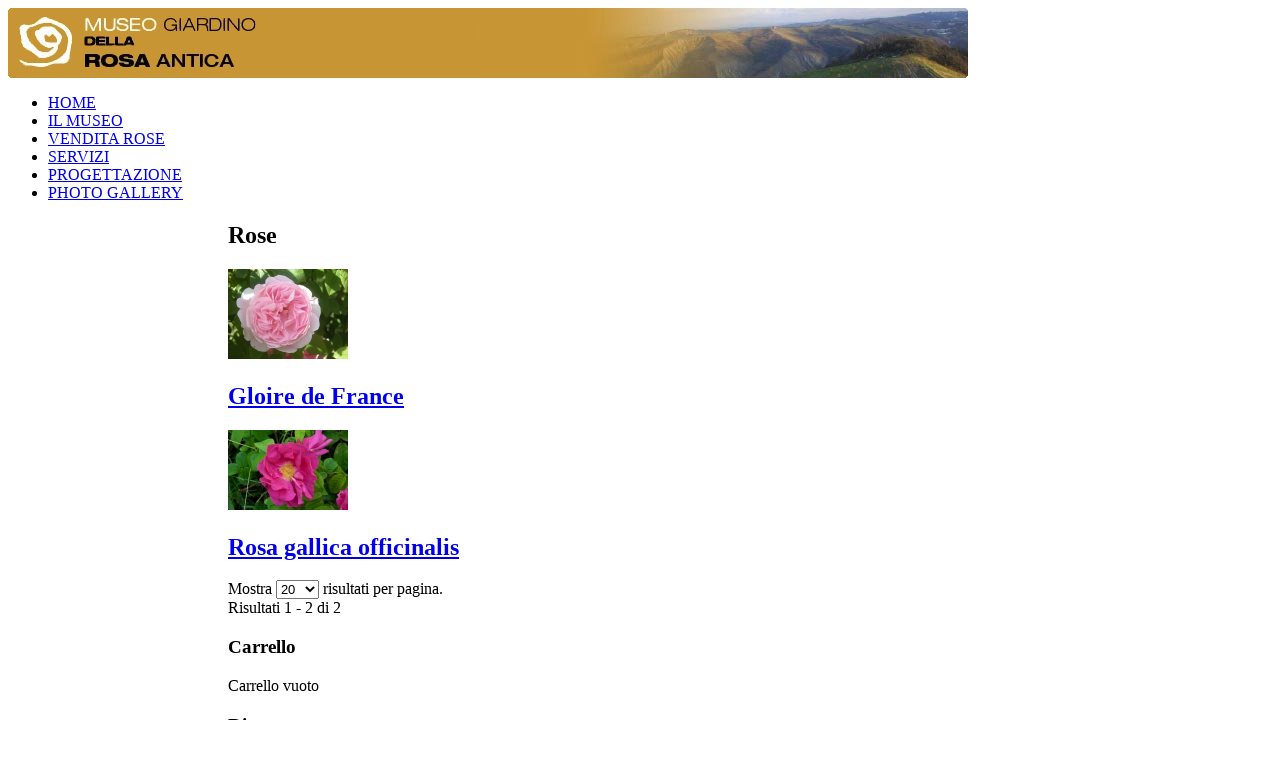

--- FILE ---
content_type: text/html; charset=utf-8
request_url: http://museoroseantiche.it/index.php/component/customfilters/rose/no-manuf?custom_f_31%5B0%5D=31&custom_f_60%5B0%5D=31&custom_f_63%5B0%5D=31&custom_f_24%5B0%5D=31&Itemid=180
body_size: 6200
content:
<!DOCTYPE HTML>
<html lang="it-it" dir="ltr">

<head>
<meta charset="utf-8" />
<meta http-equiv="X-UA-Compatible" content="IE=edge,chrome=1">
  <base href="http://museoroseantiche.it/index.php/component/customfilters/rose/no-manuf" />
  <meta name="generator" content="Joomla! - Open Source Content Management" />
  <title>Risultati della ricerca</title>
  <link href="/templates/yoo_nano/favicon.ico" rel="shortcut icon" type="image/vnd.microsoft.icon" />
  <link rel="stylesheet" href="/components/com_virtuemart/assets//css/vmsite-ltr.css" type="text/css" />
  <link rel="stylesheet" href="/media/system/css/modal.css" type="text/css" />
  <link rel="stylesheet" href="/cache/widgetkit/widgetkit-4f68c46b.css" type="text/css" />
  <link rel="stylesheet" href="/plugins/system/jcemediabox/css/jcemediabox.css?version=114" type="text/css" />
  <link rel="stylesheet" href="/plugins/system/jcemediabox/themes/light/css/style.css?version=114" type="text/css" />
  <link rel="stylesheet" href="/components/com_virtuemart/assets//css/facebox.css" type="text/css" />
  <link rel="stylesheet" href="http://museoroseantiche.it/modules/mod_cf_filtering/assets/style.css" type="text/css" />
  <script src="https://ajax.googleapis.com/ajax/libs/jquery/1.6.4/jquery.min.js" type="text/javascript"></script>
  <script src="https://ajax.googleapis.com/ajax/libs/jqueryui/1.8.16/jquery-ui.min.js" type="text/javascript"></script>
  <script src="/components/com_virtuemart/assets//js/vmsite.js" type="text/javascript"></script>
  <script src="/media/system/js/mootools-core.js" type="text/javascript"></script>
  <script src="/media/system/js/core.js" type="text/javascript"></script>
  <script src="/media/system/js/modal.js" type="text/javascript"></script>
  <script src="/media/widgetkit/js/jquery.js" type="text/javascript"></script>
  <script src="/cache/widgetkit/widgetkit-abdf2804.js" type="text/javascript"></script>
  <script src="/plugins/system/jcemediabox/js/jcemediabox.js?version=114" type="text/javascript"></script>
  <script src="/components/com_virtuemart/assets//js/facebox.js" type="text/javascript"></script>
  <script src="/components/com_virtuemart/assets//js/vmprices.js" type="text/javascript"></script>
  <script src="/media/system/js/mootools-more.js" type="text/javascript"></script>
  <script src="http://museoroseantiche.it/modules/mod_cf_filtering/assets/general.js" type="text/javascript"></script>
  <script type="text/javascript">

		window.addEvent('domready', function() {

			SqueezeBox.initialize({});
			SqueezeBox.assign($$('a.modal'), {
				parse: 'rel'
			});
		});
jQuery(document).ready(function () {
	jQuery('.orderlistcontainer').hover(
		function() { jQuery(this).find('.orderlist').stop().show()},
		function() { jQuery(this).find('.orderlist').stop().hide()}
	)
});
JCEMediaObject.init('/', {flash:"10,0,22,87",windowmedia:"5,1,52,701",quicktime:"6,0,2,0",realmedia:"7,0,0,0",shockwave:"8,5,1,0"});JCEMediaBox.init({popup:{width:"",height:"",legacy:0,lightbox:0,shadowbox:0,resize:1,icons:1,overlay:1,overlayopacity:0.8,overlaycolor:"#000000",fadespeed:500,scalespeed:500,hideobjects:0,scrolling:"fixed",close:2,labels:{'close':'Close','next':'Next','previous':'Previous','cancel':'Cancel','numbers':'{$current} of {$total}'}},tooltip:{className:"tooltip",opacity:0.8,speed:150,position:"br",offsets:{x: 16, y: 16}},base:"/",imgpath:"plugins/system/jcemediabox/img",theme:"light",themecustom:"",themepath:"plugins/system/jcemediabox/themes"});vmSiteurl = 'http://museoroseantiche.it/' ;
vmLang = '&lang=it' ;
vmCartText = ' è stato aggiunto al tuo carrello.' ;
vmCartError = 'Si è verificato un errore durante l\'aggiornamento del vostro carrello.' ;
loadingImage = '/components/com_virtuemart/assets/images/facebox/loading.gif' ;
closeImage = '/components/com_virtuemart/assets/images/facebox/closelabel.png' ; 
Virtuemart.addtocart_popup = '1' ; 
faceboxHtml = '<div id="facebox" style="display:none;"><div class="popup"><div class="content"></div> <a href="#" class="close"></a></div></div>'  ;
var cf_direction='ltr'; 
  </script>
  <script type="text/javascript">
    (function() {
      var strings = {"MOD_CF_FILTERING_INVALID_CHARACTER":"Invalid input. Please use numerical values","MOD_CF_FILTERING_PRICE_MIN_PRICE_CANNOT_EXCEED_MAX_PRICE":"MOD_CF_FILTERING_PRICE_MIN_PRICE_CANNOT_EXCEED_MAX_PRICE"};
      if (typeof Joomla == 'undefined') {
        Joomla = {};
        Joomla.JText = strings;
      }
      else {
        Joomla.JText.load(strings);
      }
    })();
  </script>

<link rel="apple-touch-icon-precomposed" href="/templates/yoo_nano/apple_touch_icon.png" />
<link rel="stylesheet" href="/templates/yoo_nano/css/base.css" />
<link rel="stylesheet" href="/templates/yoo_nano/styles/header/css/layout.css" />
<link rel="stylesheet" href="/templates/yoo_nano/styles/header/css/menus.css" />
<style>body { min-width: 1000px; }
.wrapper { width: 1000px; }
#sidebar-a { width: 245px; }
#sidebar-b { width: 220px; }
#maininner { width: 535px; }
#maininner, #sidebar-a, #sidebar-b { position: relative; }
#maininner, #sidebar-a { left: 220px; }
#sidebar-b { left: -780px; }
#menu .dropdown { width: 250px; }
#menu .columns2 { width: 500px; }
#menu .columns3 { width: 750px; }
#menu .columns4 { width: 1000px; }</style>
<link rel="stylesheet" href="/templates/yoo_nano/styles/header/css/modules.css" />
<link rel="stylesheet" href="/templates/yoo_nano/styles/header/css/tools.css" />
<link rel="stylesheet" href="/templates/yoo_nano/styles/header/css/system.css" />
<link rel="stylesheet" href="/templates/yoo_nano/css/extensions.css" />
<link rel="stylesheet" href="/templates/yoo_nano/css/custom.css" />
<link rel="stylesheet" href="/templates/yoo_nano/css/font2/arial.css" />
<link rel="stylesheet" href="/templates/yoo_nano/css/font3/arial.css" />
<link rel="stylesheet" href="/templates/yoo_nano/styles/header/css/style.css" />
<link rel="stylesheet" href="/templates/yoo_nano/css/print.css" />
<script src="/templates/yoo_nano/warp/js/warp.js"></script>
<script src="/templates/yoo_nano/warp/js/accordionmenu.js"></script>
<script src="/templates/yoo_nano/warp/js/dropdownmenu.js"></script>
<script src="/templates/yoo_nano/js/template.js"></script>


<meta name="google-site-verification" content="" />

<script type="text/javascript">
 var _gaq = _gaq || [];
 _gaq.push(['_setAccount', 'UA-182230-19']);
 _gaq.push(['_gat._anonymizeIp']);
_gaq.push(['_trackPageview']);
					
 (function() {
  var ga = document.createElement('script'); ga.type = 'text/javascript'; ga.async = true;
  ga.src = ('https:' == document.location.protocol ? 'https://ssl' : 'http://www') + '.google-analytics.com/ga.js';
  var s = document.getElementsByTagName('script')[0]; s.parentNode.insertBefore(ga, s);
 })();
</script>

</head>

<body id="page" class="page sidebar-a-right sidebar-b-left noblog " data-config='{"twitter":0,"plusone":0,"facebook":0}'>

		
	<div class="wrapper grid-block">

		<header id="header">

			<div id="toolbar" class="grid-block">

									
								
			</div>

			<div id="headerbar" class="grid-block">
			
					
				<a id="logo" href="http://museoroseantiche.it">
<table style="width: 960px; height: 70px; background-image: url('/images/website/bg_banner.png'); background-repeat: no-repeat; background-position: 100% 0%;">
<tbody>
<tr>
<td rowspan="1" colspan="2"><a title="Home Page" href="/?view=featured&amp;phpMyAdmin=3a6e0154e8a10eae9d28f81533faa05f"><img style="float: left;" src="/images/website/logo.png" /></a></td>
</tr>
</tbody>
</table>
</a>
								
								
			</div>

			<div id="menubar" class="grid-block">
				
								<nav id="menu"><ul class="menu menu-dropdown"><li class="level1 item101"><a href="/" class="level1"><span>HOME</span></a></li><li class="level1 item108"><a href="/index.php/il-museo" class="level1"><span>IL MUSEO</span></a></li><li class="level1 item180"><a href="/index.php/vendita-rose" class="level1"><span>VENDITA ROSE</span></a></li><li class="level1 item112"><a href="/index.php/servizi" class="level1"><span>SERVIZI</span></a></li><li class="level1 item235"><a href="/index.php/progettazione" class="level1"><span>PROGETTAZIONE</span></a></li><li class="level1 item114"><a href="/index.php/photo-gallery" class="level1"><span>PHOTO GALLERY</span></a></li></ul></nav>
				
								
			</div>
		
					
		</header>

				
				
				<div id="main" class="grid-block">

			<div id="maininner" class="grid-box">

				
				
								<section id="content" class="grid-block">
<div id="system-message-container">
</div>
	<div class="category_description">
		</div>
	
		<div class="category-view">

		</div>

<div class="browse-view">
    


<h1>Rose</h1>

	<div class="row">
			<div class="product floatleft width33 vertical-separator">
			<div class="spacer">
				<div class="width100 center">
					<a href="/index.php/vendita-rose/gloire-de-france-detail" ><img src="/images/stories/virtuemart/product/resized/gloire de france-2_120x120.jpg" alt="gloire de france-2" class="browseProductImage" border="0" title="Gloire de France"  /></a>				</div>
				<div class="width100 center">
					<h2><a href="/index.php/vendita-rose/gloire-de-france-detail" >Gloire de France</a></h2>
				</div>
			<div class="clear"></div>
			</div><!-- end of spacer -->
		</div> <!-- end of product -->
			<div class="product floatleft width33 vertical-separator">
			<div class="spacer">
				<div class="width100 center">
					<a href="/index.php/vendita-rose/rosa-gallica-officinalis-detail" ><img src="/images/stories/virtuemart/product/resized/r.-gallica-officinalis-3176_120x120.jpg" alt="R. gallica officinalis" class="browseProductImage" border="0" title="Rosa gallica officinalis"  /></a>				</div>
				<div class="width100 center">
					<h2><a href="/index.php/vendita-rose/rosa-gallica-officinalis-detail" >Rosa gallica officinalis</a></h2>
				</div>
			<div class="clear"></div>
			</div><!-- end of spacer -->
		</div> <!-- end of product -->
	   <div class="clear"></div>
   </div> <!-- end of row -->
      <!-- /div removed valerie -->
	<div class="display-number-mod">
		<div class="width50 left floatleft">
			Mostra <select id="limit" name="limit" class="inputbox" size="1"onchange="window.top.location='/index.php/component/customfilters/rose/no-manuf?custom_f_31[0]=31&amp;custom_f_60[0]=31&amp;custom_f_63[0]=31&amp;custom_f_24[0]=31&amp;Itemid=180&'+this.options[this.selectedIndex].value">
	<option value="limit=5">5</option>
	<option value="limit=10">10</option>
	<option value="limit=15">15</option>
	<option value="limit=20" selected="selected">20</option>
	<option value="limit=25">25</option>
	<option value="limit=30">30</option>
	<option value="limit=50">50</option>
	<option value="limit=100">100</option>
</select>
 risultati per pagina.
		</div>
		<div class="width50 right floatright">
			
Risultati 1 - 2 di 2<br/>
		</div>
		<div class="clear"></div>
	</div>
	<div class="vm-pagination-mod">
		<div class="width50 left floatleft">
					</div>
				<div class="clear"></div>
	</div>
<!-- /div removed valerie -->
</div><!-- end browse-view --></section>
				
				
			</div>
			<!-- maininner end -->
			
						<aside id="sidebar-a" class="grid-box"><div class="grid-box width100 grid-v"><div class="module mod-line  deepest">

		<h3 class="module-title">Carrello</h3>	
<!-- Virtuemart 2 Ajax Card -->
<div class="vmCartModule " id="vmCartModule">
	<div id="hiddencontainer" style=" display: none; ">
		<div class="container">
						  <div class="prices" style="float: right;"></div>
						<div class="product_row">
				<span class="quantity"></span>&nbsp;x&nbsp;<span class="product_name"></span>
			</div>

			<div class="product_attributes"></div>
		</div>
	</div>
	<div class="vm_cart_products">
		<div class="container">
				</div>
	</div>

<div class="total" style="float: right;">
	</div>
<div class="total_products">Carrello vuoto</div>
<div class="show_cart">
	</div>
<div style="clear:both;"></div>

<noscript>
Attendere prego</noscript>
</div>

		
</div></div><div class="grid-box width100 grid-v"><div class="module mod-line  deepest">

		<h3 class="module-title"><span class="color">Ricerca</span> per nome</h3>	<!--BEGIN Search Box -->
<form action="/index.php/component/virtuemart/search" method="get">
<div class="search">
<input style="height:16px;vertical-align :middle;" name="keyword" id="mod_virtuemart_search" maxlength="28" alt="VAI" class="inputbox" type="text" size="28" value="cerca..."  onblur="if(this.value=='') this.value='cerca...';" onfocus="if(this.value=='cerca...') this.value='';" onchange="if(this.value!='cerca...') document.getElementById('customFieldsNomeSecondario').value=this.value;" /><input type="submit" value="VAI" class="button" onclick="this.form.keyword.focus();"/></div>
		<input type="hidden" id="customFieldsNomeSecondario" name="customfields[6]" value="" />
		<input type="hidden" name="limitstart" value="0" />
		<input type="hidden" name="option" value="com_virtuemart" />
		<input type="hidden" name="view" value="category" />
	  </form>

<!-- End Search Box -->		
</div></div><div class="grid-box width100 grid-v"><div class="module mod-line  deepest">

		<h3 class="module-title"><span class="color">Ricerca</span> Avanzata</h3>	<form method="get" action="index.php" class="cf_form">
		<div class="cf_flt_wrapper cf_flt_wrapper_ltr" id="cf_flt_wrapper_custom_f_20">
	<select name="custom_f_20[]" class="cf_flt" onchange="window.top.location.href=this.options[this.selectedIndex].value"><option value="/index.php/component/customfilters/rose/no-manuf?custom_f_31[0]=31&amp;custom_f_24[0]=31&amp;custom_f_60[0]=31&amp;custom_f_63[0]=31&amp;Itemid=180"  selected="selected">Qualunque Portamento</option><option value="/index.php/component/customfilters/rose/no-manuf?custom_f_31[0]=31&amp;custom_f_24[0]=31&amp;custom_f_60[0]=31&amp;custom_f_63[0]=31&amp;custom_f_20[0]=4365737075676c696f&amp;Itemid=180" >Cespuglio</option><option value="/index.php/component/customfilters/rose/no-manuf?custom_f_31[0]=31&amp;custom_f_24[0]=31&amp;custom_f_60[0]=31&amp;custom_f_63[0]=31&amp;custom_f_20[0]=436f70726973756f6c6f&amp;Itemid=180" >Coprisuolo</option></select>	</div>
		<div class="cf_flt_wrapper cf_flt_wrapper_ltr" id="cf_flt_wrapper_custom_f_34">
	<select name="custom_f_34[]" class="cf_flt" onchange="window.top.location.href=this.options[this.selectedIndex].value"><option value="/index.php/component/customfilters/rose/no-manuf?custom_f_31[0]=31&amp;custom_f_24[0]=31&amp;custom_f_60[0]=31&amp;custom_f_63[0]=31&amp;Itemid=180"  selected="selected">Qualunque Colore</option><option value="/index.php/component/customfilters/rose/no-manuf?custom_f_31[0]=31&amp;custom_f_24[0]=31&amp;custom_f_60[0]=31&amp;custom_f_63[0]=31&amp;custom_f_34[0]=526f7361&amp;Itemid=180" >Rosa</option></select>	</div>
		<div class="cf_flt_wrapper cf_flt_wrapper_ltr" id="cf_flt_wrapper_custom_f_38">
	
		<div class="cf_flt_header" id="cfhead_0">
			<div class="headexpand"
				id="headexpand_0"></div>
				Profumo		</div>

		<div class="cf_wrapper_inner"
			id="cf_wrapper_inner_0">
			<ul class="cf_filters_list"><li><input onclick="window.location='/index.php/component/customfilters/rose/no-manuf?custom_f_31[0]=31&amp;custom_f_24[0]=31&amp;custom_f_60[0]=31&amp;custom_f_63[0]=31&amp;custom_f_38[0]=31&amp;Itemid=180';" type="checkbox" name="custom_f_38[]" class="cf_flt" id="flt_31" value="31" /><label class="" for="flt_31"><a href="/index.php/component/customfilters/rose/no-manuf?custom_f_31[0]=31&amp;custom_f_24[0]=31&amp;custom_f_60[0]=31&amp;custom_f_63[0]=31&amp;custom_f_38[0]=31&amp;Itemid=180" class="cf_option ">Sì</a></label></li></ul>		</div>
			</div>
		<div class="cf_flt_wrapper cf_flt_wrapper_ltr" id="cf_flt_wrapper_custom_f_28">
	
		<div class="cf_flt_header" id="cfhead_1">
			<div class="headexpand"
				id="headexpand_1"></div>
				Adatta alle siepi		</div>

		<div class="cf_wrapper_inner"
			id="cf_wrapper_inner_1">
			<ul class="cf_filters_list"><li><input onclick="window.location='/index.php/component/customfilters/rose/no-manuf?custom_f_31[0]=31&amp;custom_f_24[0]=31&amp;custom_f_60[0]=31&amp;custom_f_63[0]=31&amp;custom_f_28[0]=31&amp;Itemid=180';" type="checkbox" name="custom_f_28[]" class="cf_flt" id="flt_31" value="31" /><label class="" for="flt_31"><a href="/index.php/component/customfilters/rose/no-manuf?custom_f_31[0]=31&amp;custom_f_24[0]=31&amp;custom_f_60[0]=31&amp;custom_f_63[0]=31&amp;custom_f_28[0]=31&amp;Itemid=180" class="cf_option ">Sì</a></label></li></ul>		</div>
			</div>
		<div class="cf_flt_wrapper cf_flt_wrapper_ltr" id="cf_flt_wrapper_custom_f_31">
	
		<div class="cf_flt_header" id="cfhead_2">
			<div class="headexpand"
				id="headexpand_2"></div>
				Adatta ai contenitori		</div>

		<div class="cf_wrapper_inner"
			id="cf_wrapper_inner_2">
			<ul class="cf_filters_list"><li><span class=""><a href="/index.php/component/customfilters/rose/no-manuf?custom_f_24[0]=31&amp;custom_f_60[0]=31&amp;custom_f_63[0]=31&amp;Itemid=180" class="cf_option ">Cancella</a></span></li><li><input onclick="window.location='/index.php/component/customfilters/rose/no-manuf?custom_f_24[0]=31&amp;custom_f_60[0]=31&amp;custom_f_63[0]=31&amp;Itemid=180';" type="checkbox" name="custom_f_31[]" class="cf_flt" id="flt_31" value="31"  checked="checked"/><label class="cf_sel_opt" for="flt_31"><a href="/index.php/component/customfilters/rose/no-manuf?custom_f_24[0]=31&amp;custom_f_60[0]=31&amp;custom_f_63[0]=31&amp;Itemid=180" class="cf_option cf_sel_opt">Sì</a></label></li></ul>		</div>
			</div>
		<div class="cf_flt_wrapper cf_flt_wrapper_ltr" id="cf_flt_wrapper_custom_f_36">
	<select name="custom_f_36[]" class="cf_flt" onchange="window.top.location.href=this.options[this.selectedIndex].value"><option value="/index.php/component/customfilters/rose/no-manuf?custom_f_31[0]=31&amp;custom_f_24[0]=31&amp;custom_f_60[0]=31&amp;custom_f_63[0]=31&amp;Itemid=180"  selected="selected">Qualunque Periodo di fioritura</option><option value="/index.php/component/customfilters/rose/no-manuf?custom_f_31[0]=31&amp;custom_f_24[0]=31&amp;custom_f_60[0]=31&amp;custom_f_63[0]=31&amp;custom_f_36[0]=45737469766120556e696361&amp;Itemid=180" >Estiva Unica</option></select>	</div>
		<div class="cf_flt_wrapper cf_flt_wrapper_ltr" id="cf_flt_wrapper_custom_f_24">
	
		<div class="cf_flt_header" id="cfhead_3">
			<div class="headexpand"
				id="headexpand_3"></div>
				Tollera l'ombra		</div>

		<div class="cf_wrapper_inner"
			id="cf_wrapper_inner_3">
			<ul class="cf_filters_list"><li><span class=""><a href="/index.php/component/customfilters/rose/no-manuf?custom_f_31[0]=31&amp;custom_f_60[0]=31&amp;custom_f_63[0]=31&amp;Itemid=180" class="cf_option ">Cancella</a></span></li><li><input onclick="window.location='/index.php/component/customfilters/rose/no-manuf?custom_f_31[0]=31&amp;custom_f_60[0]=31&amp;custom_f_63[0]=31&amp;Itemid=180';" type="checkbox" name="custom_f_24[]" class="cf_flt" id="flt_31" value="31"  checked="checked"/><label class="cf_sel_opt" for="flt_31"><a href="/index.php/component/customfilters/rose/no-manuf?custom_f_31[0]=31&amp;custom_f_60[0]=31&amp;custom_f_63[0]=31&amp;Itemid=180" class="cf_option cf_sel_opt">Sì</a></label></li></ul>		</div>
			</div>
		<div class="cf_flt_wrapper cf_flt_wrapper_ltr" id="cf_flt_wrapper_custom_f_63">
	
		<div class="cf_flt_header" id="cfhead_4">
			<div class="headexpand"
				id="headexpand_4"></div>
				Produce fiori da taglio		</div>

		<div class="cf_wrapper_inner"
			id="cf_wrapper_inner_4">
			<ul class="cf_filters_list"><li><span class=""><a href="/index.php/component/customfilters/rose/no-manuf?custom_f_31[0]=31&amp;custom_f_24[0]=31&amp;custom_f_60[0]=31&amp;Itemid=180" class="cf_option ">Cancella</a></span></li><li><input onclick="window.location='/index.php/component/customfilters/rose/no-manuf?custom_f_31[0]=31&amp;custom_f_24[0]=31&amp;custom_f_60[0]=31&amp;Itemid=180';" type="checkbox" name="custom_f_63[]" class="cf_flt" id="flt_31" value="31"  checked="checked"/><label class="cf_sel_opt" for="flt_31"><a href="/index.php/component/customfilters/rose/no-manuf?custom_f_31[0]=31&amp;custom_f_24[0]=31&amp;custom_f_60[0]=31&amp;Itemid=180" class="cf_option cf_sel_opt">Sì</a></label></li></ul>		</div>
			</div>
		<div class="cf_flt_wrapper cf_flt_wrapper_ltr" id="cf_flt_wrapper_custom_f_7">
	
		<div class="cf_flt_header" id="cfhead_5">
			<div class="headexpand"
				id="headexpand_5"></div>
				Rosa specie		</div>

		<div class="cf_wrapper_inner"
			id="cf_wrapper_inner_5">
			<ul class="cf_filters_list"><li><input onclick="window.location='/index.php/component/customfilters/rose/no-manuf?custom_f_31[0]=31&amp;custom_f_24[0]=31&amp;custom_f_60[0]=31&amp;custom_f_63[0]=31&amp;custom_f_7[0]=31&amp;Itemid=180';" type="checkbox" name="custom_f_7[]" class="cf_flt" id="flt_31" value="31" /><label class="" for="flt_31"><a href="/index.php/component/customfilters/rose/no-manuf?custom_f_31[0]=31&amp;custom_f_24[0]=31&amp;custom_f_60[0]=31&amp;custom_f_63[0]=31&amp;custom_f_7[0]=31&amp;Itemid=180" class="cf_option ">Sì</a></label></li></ul>		</div>
			</div>
		<div class="cf_flt_wrapper cf_flt_wrapper_ltr" id="cf_flt_wrapper_custom_f_61">
	
		<div class="cf_flt_header" id="cfhead_6">
			<div class="headexpand"
				id="headexpand_6"></div>
				Adatta alle aiuole		</div>

		<div class="cf_wrapper_inner"
			id="cf_wrapper_inner_6">
			<ul class="cf_filters_list"><li><input onclick="window.location='/index.php/component/customfilters/rose/no-manuf?custom_f_31[0]=31&amp;custom_f_24[0]=31&amp;custom_f_60[0]=31&amp;custom_f_63[0]=31&amp;custom_f_61[0]=31&amp;Itemid=180';" type="checkbox" name="custom_f_61[]" class="cf_flt" id="flt_31" value="31" /><label class="" for="flt_31"><a href="/index.php/component/customfilters/rose/no-manuf?custom_f_31[0]=31&amp;custom_f_24[0]=31&amp;custom_f_60[0]=31&amp;custom_f_63[0]=31&amp;custom_f_61[0]=31&amp;Itemid=180" class="cf_option ">Sì</a></label></li></ul>		</div>
			</div>
		<div class="cf_flt_wrapper cf_flt_wrapper_ltr" id="cf_flt_wrapper_custom_f_60">
	
		<div class="cf_flt_header" id="cfhead_7">
			<div class="headexpand"
				id="headexpand_7"></div>
				Adatta a zone freddissime		</div>

		<div class="cf_wrapper_inner"
			id="cf_wrapper_inner_7">
			<ul class="cf_filters_list"><li><span class=""><a href="/index.php/component/customfilters/rose/no-manuf?custom_f_31[0]=31&amp;custom_f_24[0]=31&amp;custom_f_63[0]=31&amp;Itemid=180" class="cf_option ">Cancella</a></span></li><li><input onclick="window.location='/index.php/component/customfilters/rose/no-manuf?custom_f_31[0]=31&amp;custom_f_24[0]=31&amp;custom_f_63[0]=31&amp;Itemid=180';" type="checkbox" name="custom_f_60[]" class="cf_flt" id="flt_31" value="31"  checked="checked"/><label class="cf_sel_opt" for="flt_31"><a href="/index.php/component/customfilters/rose/no-manuf?custom_f_31[0]=31&amp;custom_f_24[0]=31&amp;custom_f_63[0]=31&amp;Itemid=180" class="cf_option cf_sel_opt">Sì</a></label></li></ul>		</div>
			</div>
		<div class="cf_flt_wrapper cf_flt_wrapper_ltr" id="cf_flt_wrapper_custom_f_47">
	
		<div class="cf_flt_header" id="cfhead_8">
			<div class="headexpand"
				id="headexpand_8"></div>
				Rose disponibili subito		</div>

		<div class="cf_wrapper_inner"
			id="cf_wrapper_inner_8">
			<ul class="cf_filters_list"><li><input onclick="window.location='/index.php/component/customfilters/rose/no-manuf?custom_f_31[0]=31&amp;custom_f_24[0]=31&amp;custom_f_60[0]=31&amp;custom_f_63[0]=31&amp;custom_f_47[0]=31&amp;Itemid=180';" type="checkbox" name="custom_f_47[]" class="cf_flt" id="flt_31" value="31" /><label class="" for="flt_31"><a href="/index.php/component/customfilters/rose/no-manuf?custom_f_31[0]=31&amp;custom_f_24[0]=31&amp;custom_f_60[0]=31&amp;custom_f_63[0]=31&amp;custom_f_47[0]=31&amp;Itemid=180" class="cf_option ">S&igrave;</a></label></li></ul>		</div>
			</div>
		<div class="cf_flt_wrapper cf_flt_wrapper_ltr" id="cf_flt_wrapper_custom_f_55">
	
		<div class="cf_flt_header" id="cfhead_9">
			<div class="headexpand"
				id="headexpand_9"></div>
				Resistente alla siccità		</div>

		<div class="cf_wrapper_inner"
			id="cf_wrapper_inner_9">
			<ul class="cf_filters_list"><li><input onclick="window.location='/index.php/component/customfilters/rose/no-manuf?custom_f_31[0]=31&amp;custom_f_24[0]=31&amp;custom_f_60[0]=31&amp;custom_f_63[0]=31&amp;custom_f_55[0]=31&amp;Itemid=180';" type="checkbox" name="custom_f_55[]" class="cf_flt" id="flt_31" value="31" /><label class="" for="flt_31"><a href="/index.php/component/customfilters/rose/no-manuf?custom_f_31[0]=31&amp;custom_f_24[0]=31&amp;custom_f_60[0]=31&amp;custom_f_63[0]=31&amp;custom_f_55[0]=31&amp;Itemid=180" class="cf_option ">Sì</a></label></li></ul>		</div>
			</div>
		<a class="cf_resetAll_link" href="/index.php/vendita-rose">
		<span class="cf_resetAll_label">Cancella Tutto</span>
	</a>
	</form>
			
</div></div><div class="sidebar-bg"></div></aside>
						
						<aside id="sidebar-b" class="grid-box"><div class="grid-box width100 grid-v"><div class="module mod-line  deepest">

		<h3 class="module-title">Informazioni</h3>	<ul class="menu menu-sidebar"><li class="level1 item116"><a href="/index.php/informazioni" class="level1"><span>Informazioni</span></a></li><li class="level1 item118"><a href="/index.php/come-trovarci" class="level1"><span>Come trovarci</span></a></li><li class="level1 item178"><a href="/index.php/vicino-al-museo" class="level1"><span>Vicino al Museo</span></a></li></ul>		
</div></div><div class="grid-box width100 grid-v"><div class="module mod-line  deepest">

		<h3 class="module-title"><span class="color">Percorsi</span> del museo</h3>	<ul class="menu menu-sidebar"><li class="level1 item110"><a href="/index.php/il-giardino" class="level1"><span>Il Giardino delle Rose</span></a></li><li class="level1 item120"><a href="/index.php/erbario-dei-sensi" class="level1"><span>Erbario dei sensi</span></a></li><li class="level1 item121"><a href="/index.php/rose-ritrovate" class="level1"><span>Rose ritrovate</span></a></li><li class="level1 item122"><a href="/index.php/corsi-e-incontri" class="level1"><span>Incontri e Corsi</span></a></li><li class="level1 item123"><a href="/index.php/rose-e-eventi" class="level1"><span>Rose e eventi</span></a></li></ul>		
</div></div><div class="grid-box width100 grid-v"><div class="module mod-line  deepest">

		<h3 class="module-title"><span class="color">Coltivare</span> le rose</h3>	<ul class="menu menu-sidebar"><li class="level1 item124"><a href="/index.php/scelta-e-impianto" class="level1"><span>Scelta e impianto</span></a></li><li class="level1 item125"><a href="/index.php/cure-e-potatura" class="level1"><span>Cure e potatura</span></a></li><li class="level1 item126"><a href="/index.php/malattie-delle-rose" class="level1"><span>Malattie delle rose</span></a></li><li class="level1 item127"><a href="/index.php/insetti-e-rose" class="level1"><span>Insetti e rose</span></a></li><li class="level1 item128"><a href="/index.php/riproduzione-delle-rose" class="level1"><span>Riproduzione delle rose</span></a></li></ul>		
</div></div><div class="grid-box width100 grid-v"><div class="module mod-line  deepest">

		<h3 class="module-title"><span class="color">Rose</span> quotidiane</h3>	<ul class="menu menu-sidebar"><li class="level1 item129"><a href="/index.php/rose-e-arte" class="level1"><span>Rose e Arte</span></a></li><li class="level1 item130"><a href="/index.php/rose-e-letteratura" class="level1"><span>Rose e Letteratura</span></a></li><li class="level1 item131"><a href="/index.php/storia-delle-rose" class="level1"><span>Storia delle Rose</span></a></li><li class="level1 item132"><a href="/index.php/rose-e-cucina" class="level1"><span>Rose e Cucina</span></a></li><li class="level1 item134"><a href="/index.php/dottorato-di-ricerca" class="level1"><span>Dottorati di ricerca</span></a></li></ul>		
</div></div><div class="sidebar-bg"></div></aside>
			
		</div>
				<!-- main end -->

				
				
				<footer id="footer" class="grid-block">

						
			<div class="module   deepest">

			
<p style="text-align: center;"><strong style="text-align: center;"></strong><span style="font-size: 8pt;">via Giardini Nord n°10250, 41028 Montagnana di Serramazzoni (MO) - tel. e fax (+39) 0536 939010 || P.IVA <span style="font-size: 8pt;">02648000368</span><br /></span></p>
		
</div>
		</footer>
		
	</div>
	
		
<script defer src="https://static.cloudflareinsights.com/beacon.min.js/vcd15cbe7772f49c399c6a5babf22c1241717689176015" integrity="sha512-ZpsOmlRQV6y907TI0dKBHq9Md29nnaEIPlkf84rnaERnq6zvWvPUqr2ft8M1aS28oN72PdrCzSjY4U6VaAw1EQ==" data-cf-beacon='{"version":"2024.11.0","token":"c8bd6a3dc6d24503a3bdf2fec766396e","r":1,"server_timing":{"name":{"cfCacheStatus":true,"cfEdge":true,"cfExtPri":true,"cfL4":true,"cfOrigin":true,"cfSpeedBrain":true},"location_startswith":null}}' crossorigin="anonymous"></script>
</body>
</html>